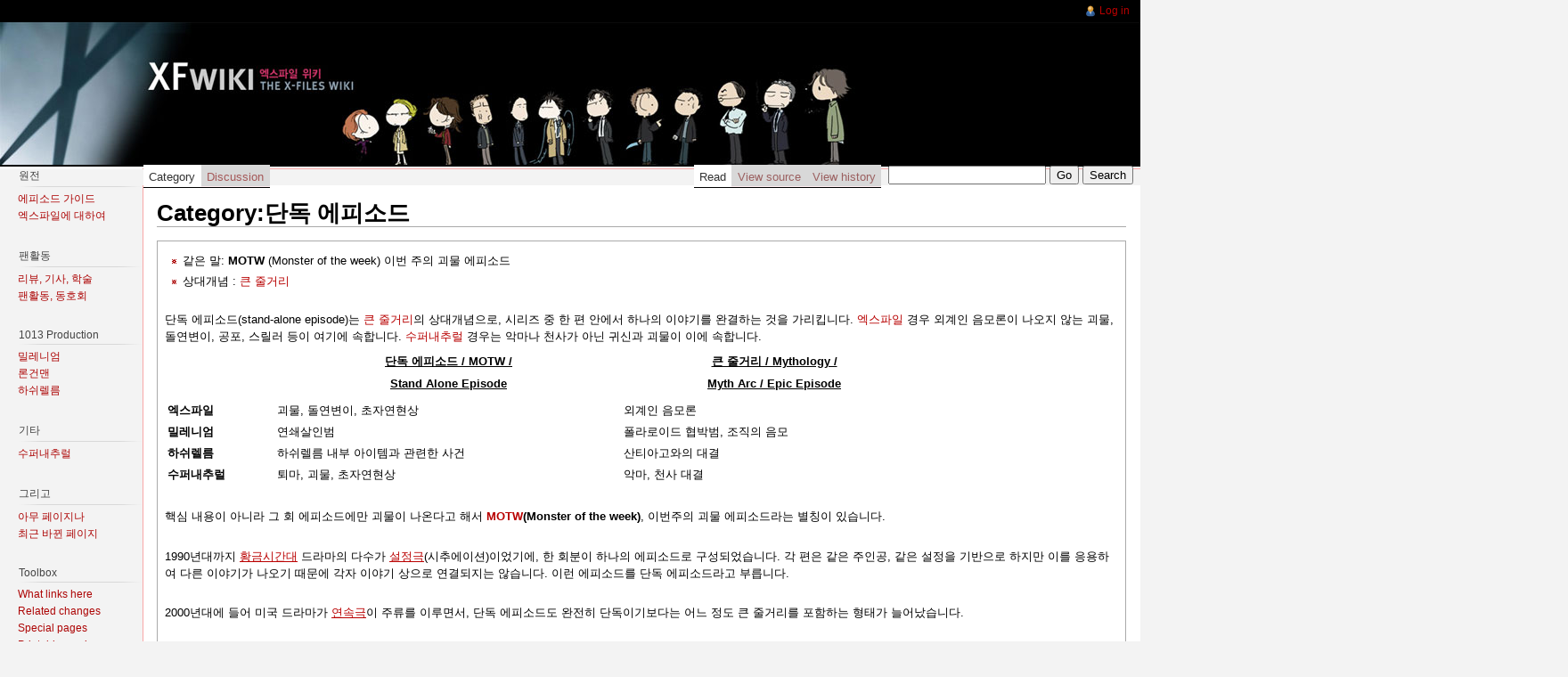

--- FILE ---
content_type: text/html; charset=UTF-8
request_url: http://xfwiki.com/XFwiki/index.php/Category:%EB%8B%A8%EB%8F%85_%EC%97%90%ED%94%BC%EC%86%8C%EB%93%9C?ckattempt=1
body_size: 9486
content:
<!DOCTYPE html>
<html lang="en" dir="ltr" class="client-nojs">
<head>
<title>Category:단독 에피소드 - XFwiki</title>
<meta charset="UTF-8" />
<meta name="generator" content="MediaWiki 1.19.8" />
<link rel="shortcut icon" href="/favicon.ico" />
<link rel="search" type="application/opensearchdescription+xml" href="/XFwiki/opensearch_desc.php" title="XFwiki (en)" />
<link rel="EditURI" type="application/rsd+xml" href="http://xfwiki.com/XFwiki/api.php?action=rsd" />
<link rel="copyright" href="http://www.gnu.org/licenses/old-licenses/fdl-1.2.txt" />
<link rel="alternate" type="application/atom+xml" title="XFwiki Atom feed" href="/XFwiki/index.php?title=Special:RecentChanges&amp;feed=atom" />
<link rel="stylesheet" href="http://xfwiki.com/XFwiki/load.php?debug=false&amp;lang=en&amp;modules=ext.rtlcite%7Cmediawiki.legacy.commonPrint%2Cshared%7Cskins.vector&amp;only=styles&amp;skin=vector&amp;*" />
<meta name="ResourceLoaderDynamicStyles" content="" />
<link rel="stylesheet" href="http://xfwiki.com/XFwiki/load.php?debug=false&amp;lang=en&amp;modules=site&amp;only=styles&amp;skin=vector&amp;*" />
<style>a:lang(ar),a:lang(ckb),a:lang(fa),a:lang(kk-arab),a:lang(mzn),a:lang(ps),a:lang(ur){text-decoration:none}a.new,#quickbar a.new{color:#ba0000}

/* cache key: xfwiki-xf_:resourceloader:filter:minify-css:7:c88e2bcd56513749bec09a7e29cb3ffa */
</style>

<script src="http://xfwiki.com/XFwiki/load.php?debug=false&amp;lang=en&amp;modules=startup&amp;only=scripts&amp;skin=vector&amp;*"></script>
<script>if(window.mw){
mw.config.set({"wgCanonicalNamespace":"Category","wgCanonicalSpecialPageName":false,"wgNamespaceNumber":14,"wgPageName":"Category:단독_에피소드","wgTitle":"단독 에피소드","wgCurRevisionId":6763,"wgArticleId":26,"wgIsArticle":true,"wgAction":"view","wgUserName":null,"wgUserGroups":["*"],"wgCategories":["원전","Canon","Episode","에피소드","엑스파일 에피소드","엑스파일","TheXFiles","학술","설명","용어","MOTW","단독 에피소드"],"wgBreakFrames":false,"wgPageContentLanguage":"en","wgSeparatorTransformTable":["",""],"wgDigitTransformTable":["",""],"wgRelevantPageName":"Category:단독_에피소드","wgRestrictionEdit":[],"wgRestrictionMove":[]});
}</script><script>if(window.mw){
mw.loader.implement("user.options",function($){mw.user.options.set({"ccmeonemails":0,"cols":80,"date":"default","diffonly":0,"disablemail":0,"disablesuggest":0,"editfont":"default","editondblclick":0,"editsection":1,"editsectiononrightclick":0,"enotifminoredits":0,"enotifrevealaddr":0,"enotifusertalkpages":1,"enotifwatchlistpages":0,"extendwatchlist":0,"externaldiff":0,"externaleditor":0,"fancysig":0,"forceeditsummary":0,"gender":"unknown","hideminor":0,"hidepatrolled":0,"highlightbroken":1,"imagesize":2,"justify":0,"math":1,"minordefault":0,"newpageshidepatrolled":0,"nocache":0,"noconvertlink":0,"norollbackdiff":0,"numberheadings":0,"previewonfirst":0,"previewontop":1,"quickbar":5,"rcdays":7,"rclimit":50,"rememberpassword":0,"rows":25,"searchlimit":20,"showhiddencats":0,"showjumplinks":1,"shownumberswatching":1,"showtoc":1,"showtoolbar":1,"skin":"vector","stubthreshold":0,"thumbsize":2,"underline":2,"uselivepreview":0,"usenewrc":0,"watchcreations":0,"watchdefault":0,"watchdeletion":0,
"watchlistdays":3,"watchlisthideanons":0,"watchlisthidebots":0,"watchlisthideliu":0,"watchlisthideminor":0,"watchlisthideown":0,"watchlisthidepatrolled":0,"watchmoves":0,"wllimit":250,"variant":"en","language":"en","searchNs0":true,"searchNs1":false,"searchNs2":false,"searchNs3":false,"searchNs4":false,"searchNs5":false,"searchNs6":false,"searchNs7":false,"searchNs8":false,"searchNs9":false,"searchNs10":false,"searchNs11":false,"searchNs12":false,"searchNs13":false,"searchNs14":false,"searchNs15":false});;},{},{});mw.loader.implement("user.tokens",function($){mw.user.tokens.set({"editToken":"+\\","watchToken":false});;},{},{});

/* cache key: xfwiki-xf_:resourceloader:filter:minify-js:7:9983699ab6150ffa89a90653b2338ac8 */
}</script>
<script>if(window.mw){
mw.loader.load(["mediawiki.page.startup","mediawiki.legacy.wikibits","mediawiki.legacy.ajax"]);
}</script>
<!--[if lt IE 7]><style type="text/css">body{behavior:url("/XFwiki/skins/vector/csshover.min.htc")}</style><![endif]--></head>
<body class="mediawiki ltr sitedir-ltr ns-14 ns-subject page-Category_단독_에피소드 skin-vector action-view">
		<div id="mw-page-base" class="noprint"></div>
		<div id="mw-head-base" class="noprint"></div>
		<!-- content -->
		<div id="content" class="mw-body">
			<a id="top"></a>
			<div id="mw-js-message" style="display:none;"></div>
						<!-- firstHeading -->
			<h1 id="firstHeading" class="firstHeading">
				<span dir="auto">Category:단독 에피소드</span>
			</h1>
			<!-- /firstHeading -->
			<!-- bodyContent -->
			<div id="bodyContent">
								<!-- tagline -->
				<div id="siteSub">From XFwiki</div>
				<!-- /tagline -->
								<!-- subtitle -->
				<div id="contentSub"></div>
				<!-- /subtitle -->
																<!-- jumpto -->
				<div id="jump-to-nav" class="mw-jump">
					Jump to: <a href="#mw-head">navigation</a>,
					<a href="#p-search">search</a>
				</div>
				<!-- /jumpto -->
								<!-- bodycontent -->
				<div id="mw-content-text" lang="en" dir="ltr" class="mw-content-ltr"><table class="wikibox3">
<tr>
<td>
<ul><li> 같은 말: <b>MOTW</b> (Monster of the week) 이번 주의 괴물 에피소드
</li></ul>
<ul><li> 상대개념&#160;: <a href="/XFwiki/index.php/Category:%ED%81%B0_%EC%A4%84%EA%B1%B0%EB%A6%AC" title="Category:큰 줄거리">큰 줄거리</a>
</li></ul>
<p><br />
단독 에피소드(stand-alone episode)는 <a href="/XFwiki/index.php/Category:%ED%81%B0_%EC%A4%84%EA%B1%B0%EB%A6%AC" title="Category:큰 줄거리">큰 줄거리</a>의 상대개념으로, 시리즈 중 한 편 안에서 하나의 이야기를 완결하는 것을 가리킵니다. <a href="/XFwiki/index.php/%EC%97%91%EC%8A%A4%ED%8C%8C%EC%9D%BC" title="엑스파일" class="mw-redirect">엑스파일</a> 경우 외계인 음모론이 나오지 않는 괴물, 돌연변이, 공포, 스릴러 등이 여기에 속합니다. <a href="/XFwiki/index.php/%EC%88%98%ED%8D%BC%EB%82%B4%EC%B6%94%EB%9F%B4" title="수퍼내추럴" class="mw-redirect">수퍼내추럴</a> 경우는 악마나 천사가 아닌 귀신과 괴물이 이에 속합니다. 
</p>
<table style="width: 80%;">
<tr>
<th>
</th>
<th><ins>단독 에피소드 / MOTW /
<p>Stand Alone Episode</ins>
</p>
</th>
<th><ins>큰 줄거리 / Mythology /
<p>Myth Arc / Epic Episode</ins>
</p>
</th></tr>
<tr>
<td><b>엑스파일</b>
</td>
<td>괴물, 돌연변이, 초자연현상
</td>
<td>외계인 음모론
</td></tr>
<tr>
<td><b>밀레니엄</b>
</td>
<td>연쇄살인범
</td>
<td>폴라로이드 협박범, 조직의 음모
</td></tr>
<tr>
<td><b>하쉬렐름</b>
</td>
<td>하쉬렐름 내부 아이템과 관련한 사건
</td>
<td>산티아고와의 대결
</td></tr>
<tr>
<td><b>수퍼내추럴</b>
</td>
<td>퇴마, 괴물, 초자연현상
</td>
<td>악마, 천사 대결
</td></tr></table>
<p><br />
핵심 내용이 아니라 그 회 에피소드에만 괴물이 나온다고 해서 <b><a href="/XFwiki/index.php/Category:MOTW" title="Category:MOTW" class="mw-redirect">MOTW</a>(Monster of the week)</b>, 이번주의 괴물 에피소드라는 별칭이 있습니다.
</p><p><br />
1990년대까지 <a href="/XFwiki/index.php?title=%ED%99%A9%EA%B8%88%EC%8B%9C%EA%B0%84%EB%8C%80&amp;action=edit&amp;redlink=1" class="new" title="황금시간대 (page does not exist)">황금시간대</a> 드라마의 다수가 <a href="/XFwiki/index.php?title=%EC%84%A4%EC%A0%95%EA%B7%B9&amp;action=edit&amp;redlink=1" class="new" title="설정극 (page does not exist)">설정극</a>(시추에이션)이었기에, 한 회분이 하나의 에피소드로 구성되었습니다. 각 편은 같은 주인공, 같은 설정을 기반으로 하지만 이를 응용하여 다른 이야기가 나오기 때문에 각자 이야기 상으로 연결되지는 않습니다. 이런 에피소드를 단독 에피소드라고 부릅니다. 
</p><p><br />
2000년대에 들어 미국 드라마가 <a href="/XFwiki/index.php?title=%EC%97%B0%EC%86%8D%EA%B7%B9&amp;action=edit&amp;redlink=1" class="new" title="연속극 (page does not exist)">연속극</a>이 주류를 이루면서, 단독 에피소드도 완전히 단독이기보다는 어느 정도 큰 줄거리를 포함하는 형태가 늘어났습니다. 
</p><p><br />
단독 에피소드는 드라마의 핵심과는 어느 정도 거리가 있지만, 독립적이다보니 특집 에피소드로 구성하거나 지금까지와 다른 시각에서 조망할 수 있습니다. <a href="/XFwiki/index.php/%EC%97%91%EC%8A%A4%ED%8C%8C%EC%9D%BC" title="엑스파일" class="mw-redirect">엑스파일</a> 경우 시즌 3의 <a href="/XFwiki/index.php/3X20" title="3X20">3X20</a> 호세의 소설이 대표적으로, <a href="/XFwiki/index.php/3X20" title="3X20">3X20</a> 호세의 소설은 그때까지 진행된 엑스파일의 내용만이 아니라 드라마 자체를 돌아보는 자기반영적 에피소드입니다. 이 작품은 엑스파일만이 아니라 1990년대 TV시리즈 드라마에서 매우 중요한 것으로서, TV 드라마가 얼마나 정교해질 수 있는지를 새로이 규정하는 작품입니다. 
</p><p>단독 에피소드는 단순히 드라마의 곁가지가 아니라 큰 줄거리와 더불어 드라마의 균형을 잡는 중요역할을 합니다. 
</p><p><br />
</p><p><br />
</p>
<ul><li> 참고: 남명희, 「TV 시리즈 &lt; X-파일&gt;의 줄거리 분석 An Analysis of the Narrative Structure of TV series The X-Files」, 한양대학교 연극영화학과 석사논문, 1999/12. 
</li></ul>
</td></tr></table>
<hr />
<p><a href="/XFwiki/index.php/XFepisode" title="XFepisode">에피소드 가이드로 돌아가기</a> | <a href="/XFwiki/index.php/XFseason01" title="XFseason01">시즌 1</a> | <a href="/XFwiki/index.php/XFseason02" title="XFseason02">시즌 2</a> | <a href="/XFwiki/index.php/XFseason03" title="XFseason03">시즌 3</a> | <a href="/XFwiki/index.php/XFseason04" title="XFseason04">시즌 4</a> | <a href="/XFwiki/index.php/XFseason05" title="XFseason05">시즌 5</a> | <a href="/XFwiki/index.php/XFseason06" title="XFseason06">시즌 6</a> | <a href="/XFwiki/index.php/XFseason07" title="XFseason07">시즌 7</a> | <a href="/XFwiki/index.php/XFseason08" title="XFseason08">시즌 8</a> | <a href="/XFwiki/index.php/XFseason09" title="XFseason09">시즌 9</a> |  <a href="/XFwiki/index.php/XFseason10" title="XFseason10">시즌 10</a> | <a href="/XFwiki/index.php/XFseason11" title="XFseason11">시즌 11</a> |  <a href="/XFwiki/index.php/Category:%EA%B7%B9%EC%9E%A5%ED%8C%90" title="Category:극장판">극장판</a>
</p><p><br />
</p>
<ul><li> <a href="/XFwiki/index.php/%EC%97%91%EC%8A%A4%ED%8C%8C%EC%9D%BC_%EB%8B%A8%EB%8F%85_%EC%97%90%ED%94%BC%EC%86%8C%EB%93%9C" title="엑스파일 단독 에피소드">엑스파일 단독 에피소드</a>
<ul><li> 괴물, 돌연변이
</li><li> 초자연, 초능력자
</li><li> 정부 음모론이나 큰 줄거리가 아닌 에피소드
</li></ul>
</li></ul>
<p><br />
</p>
<hr />
<p><a href="/XFwiki/index.php/XFreviews" title="XFreviews">엑스파일 리뷰, 기사, 학술자료</a>
</p>
<!-- 
NewPP limit report
Preprocessor node count: 5/1000000
Post‐expand include size: 693/2097152 bytes
Template argument size: 0/2097152 bytes
Expensive parser function count: 0/100
-->

<!-- Saved in parser cache with key xfwiki-xf_:pcache:idhash:26-0!*!0!*!*!*!* and timestamp 20260130170505 -->
<div lang="en" dir="ltr"><div id="mw-subcategories">
<h2>Subcategories</h2>
<p>This category has the following 2 subcategories, out of 2 total.
</p><div lang="en" dir="ltr" class="mw-content-ltr"><h3>M</h3>
<ul><li><span class="redirect-in-category"><a href="/XFwiki/index.php/Category:MOTW" class="mw-redirect" title="Category:MOTW">MOTW</a></span></li></ul><h3>ㄷ</h3>
<ul><li><a href="/XFwiki/index.php/Category:%EB%8B%A8%EB%8F%85_%EC%97%90%ED%94%BC%EC%86%8C%EB%93%9C" title="Category:단독 에피소드">단독 에피소드</a></li></ul></div>
</div><div id="mw-pages">
<h2>Pages in category "단독 에피소드"</h2>
<p>The following 200 pages are in this category, out of 372 total.
</p>(previous 200) (<a href="/XFwiki/index.php?title=Category:%EB%8B%A8%EB%8F%85_%EC%97%90%ED%94%BC%EC%86%8C%EB%93%9C&amp;ckattempt=1&amp;pagefrom=SN10.13#mw-pages" title="Category:단독 에피소드">next 200</a>)<div lang="en" dir="ltr" class="mw-content-ltr"><table width="100%"><tr valign="top"><td width="33.3%"><h3>1</h3>
<ul><li><a href="/XFwiki/index.php/10X02" title="10X02">10X02</a></li>
<li><a href="/XFwiki/index.php/10X03" title="10X03">10X03</a></li>
<li><a href="/XFwiki/index.php/10X04" title="10X04">10X04</a></li>
<li><a href="/XFwiki/index.php/10X05" title="10X05">10X05</a></li>
<li><a href="/XFwiki/index.php/11X02" title="11X02">11X02</a></li>
<li><a href="/XFwiki/index.php/11X03" title="11X03">11X03</a></li>
<li><a href="/XFwiki/index.php/11X04" title="11X04">11X04</a></li>
<li><a href="/XFwiki/index.php/11X05" title="11X05">11X05</a></li>
<li><a href="/XFwiki/index.php/11X06" title="11X06">11X06</a></li>
<li><a href="/XFwiki/index.php/11X07" title="11X07">11X07</a></li>
<li><a href="/XFwiki/index.php/11X08" title="11X08">11X08</a></li>
<li><a href="/XFwiki/index.php/11X09" title="11X09">11X09</a></li>
<li><a href="/XFwiki/index.php/1ADC01" title="1ADC01">1ADC01</a></li>
<li><a href="/XFwiki/index.php/1ADC03" title="1ADC03">1ADC03</a></li>
<li><a href="/XFwiki/index.php/1ADC04" title="1ADC04">1ADC04</a></li>
<li><a href="/XFwiki/index.php/1ADC05" title="1ADC05">1ADC05</a></li>
<li><a href="/XFwiki/index.php/1ADC06" title="1ADC06">1ADC06</a></li>
<li><a href="/XFwiki/index.php/1ADC08" title="1ADC08">1ADC08</a></li>
<li><a href="/XFwiki/index.php/1X02" title="1X02">1X02</a></li>
<li><a href="/XFwiki/index.php/1X03" title="1X03">1X03</a></li>
<li><a href="/XFwiki/index.php/1X04" title="1X04">1X04</a></li>
<li><a href="/XFwiki/index.php/1X05" title="1X05">1X05</a></li>
<li><a href="/XFwiki/index.php/1X06" title="1X06">1X06</a></li>
<li><a href="/XFwiki/index.php/1X07" title="1X07">1X07</a></li>
<li><a href="/XFwiki/index.php/1X08" title="1X08">1X08</a></li>
<li><a href="/XFwiki/index.php/1X09" title="1X09">1X09</a></li>
<li><a href="/XFwiki/index.php/1X10" title="1X10">1X10</a></li>
<li><a href="/XFwiki/index.php/1X11" title="1X11">1X11</a></li>
<li><a href="/XFwiki/index.php/1X12" title="1X12">1X12</a></li>
<li><a href="/XFwiki/index.php/1X13" title="1X13">1X13</a></li>
<li><a href="/XFwiki/index.php/1X14" title="1X14">1X14</a></li>
<li><a href="/XFwiki/index.php/1X15" title="1X15">1X15</a></li>
<li><a href="/XFwiki/index.php/1X16" title="1X16">1X16</a></li>
<li><a href="/XFwiki/index.php/1X17" title="1X17">1X17</a></li>
<li><a href="/XFwiki/index.php/1X18" title="1X18">1X18</a></li>
<li><a href="/XFwiki/index.php/1X19" title="1X19">1X19</a></li>
<li><a href="/XFwiki/index.php/1X20" title="1X20">1X20</a></li>
<li><a href="/XFwiki/index.php/1X21" title="1X21">1X21</a></li>
<li><a href="/XFwiki/index.php/1X22" title="1X22">1X22</a></li></ul><h3>2</h3>
<ul><li><a href="/XFwiki/index.php/2X02" title="2X02">2X02</a></li>
<li><a href="/XFwiki/index.php/2X03" title="2X03">2X03</a></li>
<li><a href="/XFwiki/index.php/2X04" title="2X04">2X04</a></li>
<li><a href="/XFwiki/index.php/2X07" title="2X07">2X07</a></li>
<li><a href="/XFwiki/index.php/2X08" title="2X08">2X08</a></li>
<li><a href="/XFwiki/index.php/2X09" title="2X09">2X09</a></li>
<li><a href="/XFwiki/index.php/2X10" title="2X10">2X10</a></li>
<li><a href="/XFwiki/index.php/2X11" title="2X11">2X11</a></li>
<li><a href="/XFwiki/index.php/2X12" title="2X12">2X12</a></li>
<li><a href="/XFwiki/index.php/2X13" title="2X13">2X13</a></li>
<li><a href="/XFwiki/index.php/2X14" title="2X14">2X14</a></li>
<li><a href="/XFwiki/index.php/2X15" title="2X15">2X15</a></li>
<li><a href="/XFwiki/index.php/2X16" title="2X16">2X16</a></li>
<li><a href="/XFwiki/index.php/2X18" title="2X18">2X18</a></li>
<li><a href="/XFwiki/index.php/2X19" title="2X19">2X19</a></li>
<li><a href="/XFwiki/index.php/2X20" title="2X20">2X20</a></li>
<li><a href="/XFwiki/index.php/2X21" title="2X21">2X21</a></li>
<li><a href="/XFwiki/index.php/2X22" title="2X22">2X22</a></li>
<li><a href="/XFwiki/index.php/2X23" title="2X23">2X23</a></li>
<li><a href="/XFwiki/index.php/2X24" title="2X24">2X24</a></li></ul><h3>3</h3>
<ul><li><a href="/XFwiki/index.php/3X03" title="3X03">3X03</a></li>
<li><a href="/XFwiki/index.php/3X04" title="3X04">3X04</a></li>
<li><a href="/XFwiki/index.php/3X05" title="3X05">3X05</a></li>
<li><a href="/XFwiki/index.php/3X06" title="3X06">3X06</a></li>
<li><a href="/XFwiki/index.php/3X07" title="3X07">3X07</a></li>
<li><a href="/XFwiki/index.php/3X08" title="3X08">3X08</a></li>
<li><a href="/XFwiki/index.php/3X11" title="3X11">3X11</a></li>
<li><a href="/XFwiki/index.php/3X12" title="3X12">3X12</a></li></ul></td>
<td width="33.3%"><h3>3 cont.</h3>
<ul><li><a href="/XFwiki/index.php/3X13" title="3X13">3X13</a></li>
<li><a href="/XFwiki/index.php/3X14" title="3X14">3X14</a></li>
<li><a href="/XFwiki/index.php/3X17" title="3X17">3X17</a></li>
<li><a href="/XFwiki/index.php/3X18" title="3X18">3X18</a></li>
<li><a href="/XFwiki/index.php/3X19" title="3X19">3X19</a></li>
<li><a href="/XFwiki/index.php/3X20" title="3X20">3X20</a></li>
<li><a href="/XFwiki/index.php/3X21" title="3X21">3X21</a></li>
<li><a href="/XFwiki/index.php/3X22" title="3X22">3X22</a></li>
<li><a href="/XFwiki/index.php/3X23" title="3X23">3X23</a></li></ul><h3>4</h3>
<ul><li><a href="/XFwiki/index.php/4X02" title="4X02">4X02</a></li>
<li><a href="/XFwiki/index.php/4X03" title="4X03">4X03</a></li>
<li><a href="/XFwiki/index.php/4X04" title="4X04">4X04</a></li>
<li><a href="/XFwiki/index.php/4X05" title="4X05">4X05</a></li>
<li><a href="/XFwiki/index.php/4X06" title="4X06">4X06</a></li>
<li><a href="/XFwiki/index.php/4X07" title="4X07">4X07</a></li>
<li><a href="/XFwiki/index.php/4X08" title="4X08">4X08</a></li>
<li><a href="/XFwiki/index.php/4X11" title="4X11">4X11</a></li>
<li><a href="/XFwiki/index.php/4X12" title="4X12">4X12</a></li>
<li><a href="/XFwiki/index.php/4X13" title="4X13">4X13</a></li>
<li><a href="/XFwiki/index.php/4X14" title="4X14">4X14</a></li>
<li><a href="/XFwiki/index.php/4X16" title="4X16">4X16</a></li>
<li><a href="/XFwiki/index.php/4X19" title="4X19">4X19</a></li>
<li><a href="/XFwiki/index.php/4X20" title="4X20">4X20</a></li>
<li><a href="/XFwiki/index.php/4X21" title="4X21">4X21</a></li>
<li><a href="/XFwiki/index.php/4X22" title="4X22">4X22</a></li>
<li><a href="/XFwiki/index.php/4X23" title="4X23">4X23</a></li></ul><h3>5</h3>
<ul><li><a href="/XFwiki/index.php/5X01" title="5X01">5X01</a></li>
<li><a href="/XFwiki/index.php/5X04" title="5X04">5X04</a></li>
<li><a href="/XFwiki/index.php/5X06" title="5X06">5X06</a></li>
<li><a href="/XFwiki/index.php/5X08" title="5X08">5X08</a></li>
<li><a href="/XFwiki/index.php/5X09" title="5X09">5X09</a></li>
<li><a href="/XFwiki/index.php/5X10" title="5X10">5X10</a></li>
<li><a href="/XFwiki/index.php/5X11" title="5X11">5X11</a></li>
<li><a href="/XFwiki/index.php/5X12" title="5X12">5X12</a></li>
<li><a href="/XFwiki/index.php/5X15" title="5X15">5X15</a></li>
<li><a href="/XFwiki/index.php/5X16" title="5X16">5X16</a></li>
<li><a href="/XFwiki/index.php/5X17" title="5X17">5X17</a></li>
<li><a href="/XFwiki/index.php/5X18" title="5X18">5X18</a></li>
<li><a href="/XFwiki/index.php/5X19" title="5X19">5X19</a></li></ul><h3>6</h3>
<ul><li><a href="/XFwiki/index.php/6X02" title="6X02">6X02</a></li>
<li><a href="/XFwiki/index.php/6X03" title="6X03">6X03</a></li>
<li><a href="/XFwiki/index.php/6X04" title="6X04">6X04</a></li>
<li><a href="/XFwiki/index.php/6X05" title="6X05">6X05</a></li>
<li><a href="/XFwiki/index.php/6X06" title="6X06">6X06</a></li>
<li><a href="/XFwiki/index.php/6X07" title="6X07">6X07</a></li>
<li><a href="/XFwiki/index.php/6X08" title="6X08">6X08</a></li>
<li><a href="/XFwiki/index.php/6X09" title="6X09">6X09</a></li>
<li><a href="/XFwiki/index.php/6X10" title="6X10">6X10</a></li>
<li><a href="/XFwiki/index.php/6X13" title="6X13">6X13</a></li>
<li><a href="/XFwiki/index.php/6X14" title="6X14">6X14</a></li>
<li><a href="/XFwiki/index.php/6X15" title="6X15">6X15</a></li>
<li><a href="/XFwiki/index.php/6X16" title="6X16">6X16</a></li>
<li><a href="/XFwiki/index.php/6X17" title="6X17">6X17</a></li>
<li><a href="/XFwiki/index.php/6X18" title="6X18">6X18</a></li>
<li><a href="/XFwiki/index.php/6X19" title="6X19">6X19</a></li>
<li><a href="/XFwiki/index.php/6X20" title="6X20">6X20</a></li>
<li><a href="/XFwiki/index.php/6X21" title="6X21">6X21</a></li></ul><h3>7</h3>
<ul><li><a href="/XFwiki/index.php/7X01" title="7X01">7X01</a></li>
<li><a href="/XFwiki/index.php/7X02" title="7X02">7X02</a></li>
<li><a href="/XFwiki/index.php/7X05" title="7X05">7X05</a></li>
<li><a href="/XFwiki/index.php/7X06" title="7X06">7X06</a></li>
<li><a href="/XFwiki/index.php/7X07" title="7X07">7X07</a></li>
<li><a href="/XFwiki/index.php/7X08" title="7X08">7X08</a></li>
<li><a href="/XFwiki/index.php/7X09" title="7X09">7X09</a></li>
<li><a href="/XFwiki/index.php/7X11" title="7X11">7X11</a></li>
<li><a href="/XFwiki/index.php/7X12" title="7X12">7X12</a></li>
<li><a href="/XFwiki/index.php/7X13" title="7X13">7X13</a></li></ul></td>
<td width="33.3%"><h3>7 cont.</h3>
<ul><li><a href="/XFwiki/index.php/7X14" title="7X14">7X14</a></li>
<li><a href="/XFwiki/index.php/7X15" title="7X15">7X15</a></li>
<li><a href="/XFwiki/index.php/7X16" title="7X16">7X16</a></li>
<li><a href="/XFwiki/index.php/7X17" title="7X17">7X17</a></li>
<li><a href="/XFwiki/index.php/7X18" title="7X18">7X18</a></li>
<li><a href="/XFwiki/index.php/7X19" title="7X19">7X19</a></li>
<li><a href="/XFwiki/index.php/7X20" title="7X20">7X20</a></li>
<li><a href="/XFwiki/index.php/7X21" title="7X21">7X21</a></li></ul><h3>8</h3>
<ul><li><a href="/XFwiki/index.php/8X03" title="8X03">8X03</a></li>
<li><a href="/XFwiki/index.php/8X04" title="8X04">8X04</a></li>
<li><a href="/XFwiki/index.php/8X05" title="8X05">8X05</a></li>
<li><a href="/XFwiki/index.php/8X06" title="8X06">8X06</a></li>
<li><a href="/XFwiki/index.php/8X07" title="8X07">8X07</a></li>
<li><a href="/XFwiki/index.php/8X09" title="8X09">8X09</a></li>
<li><a href="/XFwiki/index.php/8X10" title="8X10">8X10</a></li>
<li><a href="/XFwiki/index.php/8X11" title="8X11">8X11</a></li>
<li><a href="/XFwiki/index.php/8X12" title="8X12">8X12</a></li>
<li><a href="/XFwiki/index.php/8X13" title="8X13">8X13</a></li>
<li><a href="/XFwiki/index.php/8X16" title="8X16">8X16</a></li>
<li><a href="/XFwiki/index.php/8X17" title="8X17">8X17</a></li>
<li><a href="/XFwiki/index.php/8X19" title="8X19">8X19</a></li></ul><h3>9</h3>
<ul><li><a href="/XFwiki/index.php/9X03" title="9X03">9X03</a></li>
<li><a href="/XFwiki/index.php/9X04" title="9X04">9X04</a></li>
<li><a href="/XFwiki/index.php/9X05" title="9X05">9X05</a></li>
<li><a href="/XFwiki/index.php/9X06" title="9X06">9X06</a></li>
<li><a href="/XFwiki/index.php/9X07" title="9X07">9X07</a></li>
<li><a href="/XFwiki/index.php/9X09" title="9X09">9X09</a></li>
<li><a href="/XFwiki/index.php/9X12" title="9X12">9X12</a></li>
<li><a href="/XFwiki/index.php/9X13" title="9X13">9X13</a></li>
<li><a href="/XFwiki/index.php/9X14" title="9X14">9X14</a></li>
<li><a href="/XFwiki/index.php/9X15" title="9X15">9X15</a></li>
<li><a href="/XFwiki/index.php/9X16" title="9X16">9X16</a></li>
<li><a href="/XFwiki/index.php/9X18" title="9X18">9X18</a></li></ul><h3>M</h3>
<ul><li><a href="/XFwiki/index.php/Mlm100" title="Mlm100">Mlm100</a></li>
<li><a href="/XFwiki/index.php/Mlm101" title="Mlm101">Mlm101</a></li>
<li><a href="/XFwiki/index.php/Mlm102" title="Mlm102">Mlm102</a></li>
<li><a href="/XFwiki/index.php/Mlm103" title="Mlm103">Mlm103</a></li>
<li><a href="/XFwiki/index.php/Mlm104" title="Mlm104">Mlm104</a></li>
<li><a href="/XFwiki/index.php/Mlm105" title="Mlm105">Mlm105</a></li>
<li><a href="/XFwiki/index.php/Mlm106" title="Mlm106">Mlm106</a></li>
<li><a href="/XFwiki/index.php/Mlm107" title="Mlm107">Mlm107</a></li>
<li><a href="/XFwiki/index.php/Mlm108" title="Mlm108">Mlm108</a></li>
<li><a href="/XFwiki/index.php/Mlm109" title="Mlm109">Mlm109</a></li>
<li><a href="/XFwiki/index.php/Mlm110" title="Mlm110">Mlm110</a></li>
<li><a href="/XFwiki/index.php/Mlm111" title="Mlm111">Mlm111</a></li>
<li><a href="/XFwiki/index.php/Mlm112" title="Mlm112">Mlm112</a></li>
<li><a href="/XFwiki/index.php/Mlm113" title="Mlm113">Mlm113</a></li>
<li><a href="/XFwiki/index.php/Mlm114" title="Mlm114">Mlm114</a></li>
<li><a href="/XFwiki/index.php/Mlm115" title="Mlm115">Mlm115</a></li>
<li><a href="/XFwiki/index.php/Mlm116" title="Mlm116">Mlm116</a></li>
<li><a href="/XFwiki/index.php/Mlm204" title="Mlm204">Mlm204</a></li>
<li><a href="/XFwiki/index.php/Mlm207" title="Mlm207">Mlm207</a></li>
<li><a href="/XFwiki/index.php/Mlm209" title="Mlm209">Mlm209</a></li>
<li><a href="/XFwiki/index.php/Mlm212" title="Mlm212">Mlm212</a></li>
<li><a href="/XFwiki/index.php/Mlm218" title="Mlm218">Mlm218</a></li>
<li><a href="/XFwiki/index.php/Mlm219" title="Mlm219">Mlm219</a></li>
<li><a href="/XFwiki/index.php/Mlm221" title="Mlm221">Mlm221</a></li>
<li><a href="/XFwiki/index.php/Mlm310" title="Mlm310">Mlm310</a></li>
<li><a href="/XFwiki/index.php/Mlm316" title="Mlm316">Mlm316</a></li></ul><h3>S</h3>
<ul><li><a href="/XFwiki/index.php/SN10.04" title="SN10.04">SN10.04</a></li>
<li><a href="/XFwiki/index.php/SN10.05" title="SN10.05">SN10.05</a></li>
<li><a href="/XFwiki/index.php/SN10.06" title="SN10.06">SN10.06</a></li>
<li><a href="/XFwiki/index.php/SN10.07" title="SN10.07">SN10.07</a></li>
<li><a href="/XFwiki/index.php/SN10.08" title="SN10.08">SN10.08</a></li>
<li><a href="/XFwiki/index.php/SN10.11" title="SN10.11">SN10.11</a></li>
<li><a href="/XFwiki/index.php/SN10.12" title="SN10.12">SN10.12</a></li></ul></td>
</tr></table></div>(previous 200) (<a href="/XFwiki/index.php?title=Category:%EB%8B%A8%EB%8F%85_%EC%97%90%ED%94%BC%EC%86%8C%EB%93%9C&amp;ckattempt=1&amp;pagefrom=SN10.13#mw-pages" title="Category:단독 에피소드">next 200</a>)
</div></div></div>				<!-- /bodycontent -->
								<!-- printfooter -->
				<div class="printfooter">
				Retrieved from "<a href="http://xfwiki.com/XFwiki/index.php?title=Category:%EB%8B%A8%EB%8F%85_%EC%97%90%ED%94%BC%EC%86%8C%EB%93%9C&amp;oldid=6763">http://xfwiki.com/XFwiki/index.php?title=Category:%EB%8B%A8%EB%8F%85_%EC%97%90%ED%94%BC%EC%86%8C%EB%93%9C&amp;oldid=6763</a>"				</div>
				<!-- /printfooter -->
												<!-- catlinks -->
				<div id='catlinks' class='catlinks'><div id="mw-normal-catlinks" class="mw-normal-catlinks"><a href="/XFwiki/index.php/Special:Categories" title="Special:Categories">Categories</a>: <ul><li><a href="/XFwiki/index.php/Category:%EC%9B%90%EC%A0%84" class="mw-redirect" title="Category:원전">원전</a></li><li><a href="/XFwiki/index.php/Category:Canon" title="Category:Canon">Canon</a></li><li><a href="/XFwiki/index.php/Category:Episode" class="mw-redirect" title="Category:Episode">Episode</a></li><li><a href="/XFwiki/index.php/Category:%EC%97%90%ED%94%BC%EC%86%8C%EB%93%9C" title="Category:에피소드">에피소드</a></li><li><a href="/XFwiki/index.php/Category:%EC%97%91%EC%8A%A4%ED%8C%8C%EC%9D%BC_%EC%97%90%ED%94%BC%EC%86%8C%EB%93%9C" title="Category:엑스파일 에피소드">엑스파일 에피소드</a></li><li><a href="/XFwiki/index.php/Category:%EC%97%91%EC%8A%A4%ED%8C%8C%EC%9D%BC" class="mw-redirect" title="Category:엑스파일">엑스파일</a></li><li><a href="/XFwiki/index.php/Category:TheXFiles" class="mw-redirect" title="Category:TheXFiles">TheXFiles</a></li><li><a href="/XFwiki/index.php/Category:%ED%95%99%EC%88%A0" title="Category:학술">학술</a></li><li><a href="/XFwiki/index.php?title=Category:%EC%84%A4%EB%AA%85&amp;action=edit&amp;redlink=1" class="new" title="Category:설명 (page does not exist)">설명</a></li><li><a href="/XFwiki/index.php/Category:%EC%9A%A9%EC%96%B4" title="Category:용어">용어</a></li><li><a href="/XFwiki/index.php/Category:MOTW" class="mw-redirect" title="Category:MOTW">MOTW</a></li><li><a href="/XFwiki/index.php/Category:%EB%8B%A8%EB%8F%85_%EC%97%90%ED%94%BC%EC%86%8C%EB%93%9C" title="Category:단독 에피소드">단독 에피소드</a></li></ul></div></div>				<!-- /catlinks -->
												<div class="visualClear"></div>
				<!-- debughtml -->
								<!-- /debughtml -->
			</div>
			<!-- /bodyContent -->
		</div>
		<!-- /content -->
		<!-- header -->
		<div id="mw-head" class="noprint">
			
<!-- 0 -->
<div id="p-personal" class="">
	<h5>Personal tools</h5>
	<ul>
		<li id="pt-login"><a href="/XFwiki/index.php?title=Special:UserLogin&amp;returnto=Category%3A%EB%8B%A8%EB%8F%85+%EC%97%90%ED%94%BC%EC%86%8C%EB%93%9C&amp;returntoquery=ckattempt%3D1" title="You are encouraged to log in; however, it is not mandatory [o]" accesskey="o">Log in</a></li>
	</ul>
</div>

<!-- /0 -->
			<div id="left-navigation">
				
<!-- 0 -->
<div id="p-namespaces" class="vectorTabs">
	<h5>Namespaces</h5>
	<ul>
					<li  id="ca-nstab-category" class="selected"><span><a href="/XFwiki/index.php/Category:%EB%8B%A8%EB%8F%85_%EC%97%90%ED%94%BC%EC%86%8C%EB%93%9C"  title="View the category page [c]" accesskey="c">Category</a></span></li>
					<li  id="ca-talk" class="new"><span><a href="/XFwiki/index.php?title=Category_talk:%EB%8B%A8%EB%8F%85_%EC%97%90%ED%94%BC%EC%86%8C%EB%93%9C&amp;action=edit&amp;redlink=1"  title="Discussion about the content page [t]" accesskey="t">Discussion</a></span></li>
			</ul>
</div>

<!-- /0 -->

<!-- 1 -->
<div id="p-variants" class="vectorMenu emptyPortlet">
	<h4>
		</h4>
	<h5><span>Variants</span><a href="#"></a></h5>
	<div class="menu">
		<ul>
					</ul>
	</div>
</div>

<!-- /1 -->
			</div>
			<div id="right-navigation">
				
<!-- 0 -->
<div id="p-views" class="vectorTabs">
	<h5>Views</h5>
	<ul>
					<li id="ca-view" class="selected"><span><a href="/XFwiki/index.php/Category:%EB%8B%A8%EB%8F%85_%EC%97%90%ED%94%BC%EC%86%8C%EB%93%9C" >Read</a></span></li>
					<li id="ca-viewsource"><span><a href="/XFwiki/index.php?title=Category:%EB%8B%A8%EB%8F%85_%EC%97%90%ED%94%BC%EC%86%8C%EB%93%9C&amp;action=edit"  title="This page is protected.&#10;You can view its source [e]" accesskey="e">View source</a></span></li>
					<li id="ca-history" class="collapsible"><span><a href="/XFwiki/index.php?title=Category:%EB%8B%A8%EB%8F%85_%EC%97%90%ED%94%BC%EC%86%8C%EB%93%9C&amp;action=history"  title="Past revisions of this page [h]" accesskey="h">View history</a></span></li>
			</ul>
</div>

<!-- /0 -->

<!-- 1 -->
<div id="p-cactions" class="vectorMenu emptyPortlet">
	<h5><span>Actions</span><a href="#"></a></h5>
	<div class="menu">
		<ul>
					</ul>
	</div>
</div>

<!-- /1 -->

<!-- 2 -->
<div id="p-search">
	<h5><label for="searchInput">Search</label></h5>
	<form action="/XFwiki/index.php" id="searchform">
				<div>
			<input type="search" name="search" title="Search XFwiki [f]" accesskey="f" id="searchInput" />			<input type="submit" name="go" value="Go" title="Go to a page with this exact name if exists" id="searchGoButton" class="searchButton" />			<input type="submit" name="fulltext" value="Search" title="Search the pages for this text" id="mw-searchButton" class="searchButton" />					<input type='hidden' name="title" value="Special:Search"/>
		</div>
	</form>
</div>

<!-- /2 -->
			</div>
		</div>
		<!-- /header -->
		<!-- panel -->
			<div id="mw-panel" class="noprint">
				<!-- logo -->
					<div id="p-logo"><a style="background-image: url(/XFwiki/skins/common/images/XFwiki_imsi2.gif);" href="/XFwiki/index.php/Main_Page"  title="Visit the main page"></a></div>
				<!-- /logo -->
				
<!-- 원전 -->
<div class="portal" id='p-.EC.9B.90.EC.A0.84'>
	<h5>원전</h5>
	<div class="body">
		<ul>
			<li id="n-.EC.97.90.ED.94.BC.EC.86.8C.EB.93.9C-.EA.B0.80.EC.9D.B4.EB.93.9C"><a href="/XFwiki/index.php/XFepisode">에피소드 가이드</a></li>
			<li id="n-.EC.97.91.EC.8A.A4.ED.8C.8C.EC.9D.BC.EC.97.90-.EB.8C.80.ED.95.98.EC.97.AC"><a href="/XFwiki/index.php/XFabout">엑스파일에 대하여</a></li>
		</ul>
	</div>
</div>

<!-- /원전 -->

<!-- 팬활동 -->
<div class="portal" id='p-.ED.8C.AC.ED.99.9C.EB.8F.99'>
	<h5>팬활동</h5>
	<div class="body">
		<ul>
			<li id="n-.EB.A6.AC.EB.B7.B0.2C-.EA.B8.B0.EC.82.AC.2C-.ED.95.99.EC.88.A0"><a href="/XFwiki/index.php/XFreviews">리뷰, 기사, 학술</a></li>
			<li id="n-.ED.8C.AC.ED.99.9C.EB.8F.99.2C-.EB.8F.99.ED.98.B8.ED.9A.8C"><a href="/XFwiki/index.php/XFandom">팬활동, 동호회</a></li>
		</ul>
	</div>
</div>

<!-- /팬활동 -->

<!-- 1013 Production -->
<div class="portal" id='p-1013_Production'>
	<h5>1013 Production</h5>
	<div class="body">
		<ul>
			<li id="n-.EB.B0.80.EB.A0.88.EB.8B.88.EC.97.84"><a href="/XFwiki/index.php/Millennium">밀레니엄</a></li>
			<li id="n-.EB.A1.A0.EA.B1.B4.EB.A7.A8"><a href="/XFwiki/index.php/The_Lone_Gunmen">론건맨</a></li>
			<li id="n-.ED.95.98.EC.89.AC.EB.A0.90.EB.A6.84"><a href="/XFwiki/index.php/Harsh_Realm">하쉬렐름</a></li>
		</ul>
	</div>
</div>

<!-- /1013 Production -->

<!-- 기타 -->
<div class="portal" id='p-.EA.B8.B0.ED.83.80'>
	<h5>기타</h5>
	<div class="body">
		<ul>
			<li id="n-.EC.88.98.ED.8D.BC.EB.82.B4.EC.B6.94.EB.9F.B4"><a href="/XFwiki/index.php/Supernatural">수퍼내추럴</a></li>
		</ul>
	</div>
</div>

<!-- /기타 -->

<!-- 그리고 -->
<div class="portal" id='p-.EA.B7.B8.EB.A6.AC.EA.B3.A0'>
	<h5>그리고</h5>
	<div class="body">
		<ul>
			<li id="n-.EC.95.84.EB.AC.B4-.ED.8E.98.EC.9D.B4.EC.A7.80.EB.82.98"><a href="/XFwiki/index.php/Special:Random">아무 페이지나</a></li>
			<li id="n-.EC.B5.9C.EA.B7.BC-.EB.B0.94.EB.80.90-.ED.8E.98.EC.9D.B4.EC.A7.80"><a href="/XFwiki/index.php/Special:RecentChanges">최근 바뀐 페이지</a></li>
		</ul>
	</div>
</div>

<!-- /그리고 -->

<!-- SEARCH -->

<!-- /SEARCH -->

<!-- TOOLBOX -->
<div class="portal" id='p-tb'>
	<h5>Toolbox</h5>
	<div class="body">
		<ul>
			<li id="t-whatlinkshere"><a href="/XFwiki/index.php/Special:WhatLinksHere/Category:%EB%8B%A8%EB%8F%85_%EC%97%90%ED%94%BC%EC%86%8C%EB%93%9C" title="A list of all wiki pages that link here [j]" accesskey="j">What links here</a></li>
			<li id="t-recentchangeslinked"><a href="/XFwiki/index.php/Special:RecentChangesLinked/Category:%EB%8B%A8%EB%8F%85_%EC%97%90%ED%94%BC%EC%86%8C%EB%93%9C" title="Recent changes in pages linked from this page [k]" accesskey="k">Related changes</a></li>
			<li id="t-specialpages"><a href="/XFwiki/index.php/Special:SpecialPages" title="A list of all special pages [q]" accesskey="q">Special pages</a></li>
			<li><a href="/XFwiki/index.php?title=Category:%EB%8B%A8%EB%8F%85_%EC%97%90%ED%94%BC%EC%86%8C%EB%93%9C&amp;ckattempt=1&amp;printable=yes" rel="alternate">Printable version</a></li>
			<li id="t-permalink"><a href="/XFwiki/index.php?title=Category:%EB%8B%A8%EB%8F%85_%EC%97%90%ED%94%BC%EC%86%8C%EB%93%9C&amp;oldid=6763" title="Permanent link to this revision of the page">Permanent link</a></li>
		</ul>
	</div>
</div>

<!-- /TOOLBOX -->

<!-- LANGUAGES -->

<!-- /LANGUAGES -->
			</div>
		<!-- /panel -->
		<!-- footer -->
		<div id="footer">
							<ul id="footer-info">
											<li id="footer-info-lastmod"> This page was last modified on 30 December 2009, at 23:48.</li>
											<li id="footer-info-viewcount">This page has been accessed 67,744 times.</li>
											<li id="footer-info-copyright">Content is available under <a class="external" href="http://www.gnu.org/licenses/old-licenses/fdl-1.2.txt">GNU Free Documentation License 1.2</a>.</li>
									</ul>
							<ul id="footer-places">
											<li id="footer-places-privacy"><a href="/XFwiki/index.php/XFwiki:Privacy_policy" title="XFwiki:Privacy policy">Privacy policy</a></li>
											<li id="footer-places-about"><a href="/XFwiki/index.php/XFwiki:About" title="XFwiki:About">About XFwiki</a></li>
											<li id="footer-places-disclaimer"><a href="/XFwiki/index.php/XFwiki:General_disclaimer" title="XFwiki:General disclaimer">Disclaimers</a></li>
									</ul>
										<ul id="footer-icons" class="noprint">
					<li id="footer-copyrightico">
						<a href="http://www.gnu.org/licenses/old-licenses/fdl-1.2.txt"><img src="/XFwiki/skins/common/images/gnu-fdl.png" alt="GNU Free Documentation License 1.2" width="88" height="31" /></a>
					</li>
					<li id="footer-poweredbyico">
						<a href="//www.mediawiki.org/"><img src="/XFwiki/skins/common/images/poweredby_mediawiki_88x31.png" alt="Powered by MediaWiki" width="88" height="31" /></a>
					</li>
				</ul>
						<div style="clear:both"></div>
		</div>
		<!-- /footer -->
		<script src="http://xfwiki.com/XFwiki/load.php?debug=false&amp;lang=en&amp;modules=skins.vector&amp;only=scripts&amp;skin=vector&amp;*"></script>
<script>if(window.mw){
mw.loader.load(["mediawiki.user","mediawiki.page.ready"], null, true);
}</script>
<script src="http://xfwiki.com/XFwiki/load.php?debug=false&amp;lang=en&amp;modules=site&amp;only=scripts&amp;skin=vector&amp;*"></script>
<!-- Served in 0.516 secs. -->
	</body>
</html>


--- FILE ---
content_type: text/css; charset=utf-8
request_url: http://xfwiki.com/XFwiki/load.php?debug=false&lang=en&modules=site&only=styles&skin=vector&*
body_size: 583
content:
a{text-decoration:none;color:#b80000;background:none}a:visited{color:#b80000}a:active{color:#faa700}a:hover{text-decoration:underline}a.new,#p-personal a.new{color:#b80000;text-decoration:underline}#bodyContent a.external{color:#b80000}h1,h2,h3,h4,h5,h6{color:black;background:none;font-weight:bold;margin:0;padding-top:.7em;padding-bottom:.17em;border-bottom:1px solid #aaa}h1{font-size:200%}h1 .editsection{font-size:53%}h2{font-size:170%}h2 .editsection{font-size:67%}h3{font-size:140%}h3 .editsection{font-size:76%;font-weight:normal}h4{font-size:120%}h4 .editsection{font-size:86%;font-weight:normal}h5{border-bottom:none;font-weight:bold}h5{font-size:110%}h5 .editsection{font-size:80%;font-weight:normal}h6{border-bottom:none;font-weight:bold;text-decoration:underline}h6{font-size:80%}h6 .editsection{font-size:100%;font-weight:normal} .wikibox1{border:1px solid #efefef;vertical-align:top;margin:0 0 0 0;padding:0 0 0 0;width:100%;clear:both}.wikibox11{border:1px solid #e7e7e7;background-color:#f9f9f9;vertical-align:top;text-align:left;padding-left:7px;margin:2 2 2 2;padding:2 2 2 2;width:100%;clear:both}.wikibox12{border:1px solid #9a9a9a;background-color:#F0F0F0;vertical-align:top;text-align:left;padding-left:7px;margin:0 0 0 0;padding:0 0 0 0;width:100%;clear:both}.wikibox2{border:1px dashed #343434;padding:5px;margin-top:0em;clear:both}.wikibox3{border:1px solid #aaa;padding:5px;margin-top:1em;clear:both}.wikibox4{border:0px;vertical-align:top;text-align:left;padding-left:7px;margin:2 2 2 2;padding:2 2 2 2;width:100%;clear:both}  @media print{  }

/* cache key: xfwiki-xf_:resourceloader:filter:minify-css:7:1f8886886d6c3514bda9c4fe3f57c114 */


--- FILE ---
content_type: text/javascript; charset=utf-8
request_url: http://xfwiki.com/XFwiki/load.php?debug=false&lang=en&modules=startup&only=scripts&skin=vector&*
body_size: 2746
content:
var isCompatible=function(){if(navigator.appVersion.indexOf('MSIE')!==-1&&parseFloat(navigator.appVersion.split('MSIE')[1])<6){return false;}return true;};var startUp=function(){mw.config=new mw.Map(true);mw.loader.addSource({"local":{"loadScript":"/XFwiki/load.php","apiScript":"/XFwiki/api.php"}});mw.loader.register([["site","1707556831",[],"site"],["noscript","1707556831",[],"noscript"],["startup","1769792706",[],"startup"],["user","1707556831",[],"user"],["user.groups","1707556831",[],"user"],["user.options","1769792706",[],"private"],["user.cssprefs","1769792706",["mediawiki.user"],"private"],["user.tokens","1707556831",[],"private"],["filepage","1707556831",[]],["skins.chick","1707556831",[]],["skins.cologneblue","1707556831",[]],["skins.modern","1707556831",[]],["skins.monobook","1707556831",[]],["skins.nostalgia","1707556831",[]],["skins.simple","1707556831",[]],["skins.standard","1707556831",[]],["skins.vector","1707556831",[]],["jquery","1707556831",[]],["jquery.appear",
"1707556831",[]],["jquery.arrowSteps","1707556831",[]],["jquery.async","1707556831",[]],["jquery.autoEllipsis","1707556831",["jquery.highlightText"]],["jquery.byteLength","1707556831",[]],["jquery.byteLimit","1707556831",["jquery.byteLength"]],["jquery.checkboxShiftClick","1707556831",[]],["jquery.client","1707556831",[]],["jquery.collapsibleTabs","1707556831",[]],["jquery.color","1707556831",["jquery.colorUtil"]],["jquery.colorUtil","1707556831",[]],["jquery.cookie","1707556831",[]],["jquery.delayedBind","1707556831",[]],["jquery.expandableField","1707556831",["jquery.delayedBind"]],["jquery.farbtastic","1707556831",["jquery.colorUtil"]],["jquery.footHovzer","1707556831",[]],["jquery.form","1707556831",[]],["jquery.getAttrs","1707556831",[]],["jquery.highlightText","1707556831",[]],["jquery.hoverIntent","1707556831",[]],["jquery.json","1707556831",[]],["jquery.localize","1707556831",[]],["jquery.makeCollapsible","1707561227",[]],["jquery.messageBox","1707556831",[]],["jquery.mockjax",
"1707556831",[]],["jquery.mw-jump","1707556831",[]],["jquery.mwExtension","1707556831",[]],["jquery.placeholder","1707556831",[]],["jquery.qunit","1707556831",[]],["jquery.qunit.completenessTest","1707556831",["jquery.qunit"]],["jquery.spinner","1707556831",[]],["jquery.suggestions","1707556831",["jquery.autoEllipsis"]],["jquery.tabIndex","1707556831",[]],["jquery.tablesorter","1707556831",["jquery.mwExtension"]],["jquery.textSelection","1707556831",[]],["jquery.validate","1707556831",[]],["jquery.xmldom","1707556831",[]],["jquery.tipsy","1707556831",[]],["jquery.ui.core","1707556831",["jquery"],"jquery.ui"],["jquery.ui.widget","1707556831",[],"jquery.ui"],["jquery.ui.mouse","1707556831",["jquery.ui.widget"],"jquery.ui"],["jquery.ui.position","1707556831",[],"jquery.ui"],["jquery.ui.draggable","1707556831",["jquery.ui.core","jquery.ui.mouse","jquery.ui.widget"],"jquery.ui"],["jquery.ui.droppable","1707556831",["jquery.ui.core","jquery.ui.mouse","jquery.ui.widget","jquery.ui.draggable"]
,"jquery.ui"],["jquery.ui.resizable","1707556831",["jquery.ui.core","jquery.ui.widget","jquery.ui.mouse"],"jquery.ui"],["jquery.ui.selectable","1707556831",["jquery.ui.core","jquery.ui.widget","jquery.ui.mouse"],"jquery.ui"],["jquery.ui.sortable","1707556831",["jquery.ui.core","jquery.ui.widget","jquery.ui.mouse"],"jquery.ui"],["jquery.ui.accordion","1707556831",["jquery.ui.core","jquery.ui.widget"],"jquery.ui"],["jquery.ui.autocomplete","1707556831",["jquery.ui.core","jquery.ui.widget","jquery.ui.position"],"jquery.ui"],["jquery.ui.button","1707556831",["jquery.ui.core","jquery.ui.widget"],"jquery.ui"],["jquery.ui.datepicker","1707556831",["jquery.ui.core"],"jquery.ui"],["jquery.ui.dialog","1707556831",["jquery.ui.core","jquery.ui.widget","jquery.ui.button","jquery.ui.draggable","jquery.ui.mouse","jquery.ui.position","jquery.ui.resizable"],"jquery.ui"],["jquery.ui.progressbar","1707556831",["jquery.ui.core","jquery.ui.widget"],"jquery.ui"],["jquery.ui.slider","1707556831",[
"jquery.ui.core","jquery.ui.widget","jquery.ui.mouse"],"jquery.ui"],["jquery.ui.tabs","1707556831",["jquery.ui.core","jquery.ui.widget"],"jquery.ui"],["jquery.effects.core","1707556831",["jquery"],"jquery.ui"],["jquery.effects.blind","1707556831",["jquery.effects.core"],"jquery.ui"],["jquery.effects.bounce","1707556831",["jquery.effects.core"],"jquery.ui"],["jquery.effects.clip","1707556831",["jquery.effects.core"],"jquery.ui"],["jquery.effects.drop","1707556831",["jquery.effects.core"],"jquery.ui"],["jquery.effects.explode","1707556831",["jquery.effects.core"],"jquery.ui"],["jquery.effects.fade","1707556831",["jquery.effects.core"],"jquery.ui"],["jquery.effects.fold","1707556831",["jquery.effects.core"],"jquery.ui"],["jquery.effects.highlight","1707556831",["jquery.effects.core"],"jquery.ui"],["jquery.effects.pulsate","1707556831",["jquery.effects.core"],"jquery.ui"],["jquery.effects.scale","1707556831",["jquery.effects.core"],"jquery.ui"],["jquery.effects.shake","1707556831",[
"jquery.effects.core"],"jquery.ui"],["jquery.effects.slide","1707556831",["jquery.effects.core"],"jquery.ui"],["jquery.effects.transfer","1707556831",["jquery.effects.core"],"jquery.ui"],["mediawiki","1707556831",[]],["mediawiki.api","1707556831",["mediawiki.util"]],["mediawiki.api.category","1707556831",["mediawiki.api","mediawiki.Title"]],["mediawiki.api.edit","1707556831",["mediawiki.api","mediawiki.Title"]],["mediawiki.api.parse","1707556831",["mediawiki.api"]],["mediawiki.api.titleblacklist","1707556831",["mediawiki.api","mediawiki.Title"]],["mediawiki.api.watch","1707556831",["mediawiki.api","mediawiki.user"]],["mediawiki.debug","1707556831",["jquery.footHovzer"]],["mediawiki.debug.init","1707556831",["mediawiki.debug"]],["mediawiki.feedback","1707556831",["mediawiki.api.edit","mediawiki.Title","mediawiki.jqueryMsg","jquery.ui.dialog"]],["mediawiki.htmlform","1707556831",[]],["mediawiki.Title","1707556831",["mediawiki.util"]],["mediawiki.Uri","1707556831",[]],["mediawiki.user",
"1707556831",["jquery.cookie"]],["mediawiki.util","1707561225",["jquery.client","jquery.cookie","jquery.messageBox","jquery.mwExtension"]],["mediawiki.action.edit","1707556831",["jquery.textSelection","jquery.byteLimit"]],["mediawiki.action.history","1707556831",["jquery.ui.button"],"mediawiki.action.history"],["mediawiki.action.history.diff","1707556831",[],"mediawiki.action.history"],["mediawiki.action.view.dblClickEdit","1707556831",["mediawiki.util"]],["mediawiki.action.view.metadata","1707781782",[]],["mediawiki.action.view.rightClickEdit","1707556831",[]],["mediawiki.action.watch.ajax","1707565483",["mediawiki.api.watch","mediawiki.util"]],["mediawiki.language","1707556831",[]],["mediawiki.jqueryMsg","1707556831",["mediawiki.language","mediawiki.util"]],["mediawiki.libs.jpegmeta","1707556831",[]],["mediawiki.page.ready","1707556831",["jquery.checkboxShiftClick","jquery.makeCollapsible","jquery.placeholder","jquery.mw-jump","mediawiki.util"]],["mediawiki.page.startup","1707556831"
,["jquery.client","mediawiki.util"]],["mediawiki.special","1707556831",[]],["mediawiki.special.block","1707556831",["mediawiki.util"]],["mediawiki.special.changeemail","1707556831",["mediawiki.util"]],["mediawiki.special.changeslist","1707556831",["jquery.makeCollapsible"]],["mediawiki.special.movePage","1707556831",["jquery.byteLimit"]],["mediawiki.special.preferences","1707556831",[]],["mediawiki.special.recentchanges","1707556831",["mediawiki.special"]],["mediawiki.special.search","1707556831",[]],["mediawiki.special.undelete","1707556831",[]],["mediawiki.special.upload","1707556831",["mediawiki.libs.jpegmeta","mediawiki.util"]],["mediawiki.special.javaScriptTest","1707556831",["jquery.qunit"]],["mediawiki.tests.qunit.testrunner","1707556831",["jquery.qunit","jquery.qunit.completenessTest","mediawiki.page.startup","mediawiki.page.ready"]],["mediawiki.legacy.ajax","1707556831",["mediawiki.util","mediawiki.legacy.wikibits"]],["mediawiki.legacy.commonPrint","1707556831",[]],[
"mediawiki.legacy.config","1707556831",["mediawiki.legacy.wikibits"]],["mediawiki.legacy.IEFixes","1707556831",["mediawiki.legacy.wikibits"]],["mediawiki.legacy.mwsuggest","1707556831",["mediawiki.legacy.wikibits"]],["mediawiki.legacy.preview","1707556831",["mediawiki.legacy.wikibits"]],["mediawiki.legacy.protect","1707556831",["mediawiki.legacy.wikibits","jquery.byteLimit"]],["mediawiki.legacy.shared","1707556831",[]],["mediawiki.legacy.oldshared","1707556831",[]],["mediawiki.legacy.upload","1707556831",["mediawiki.legacy.wikibits","mediawiki.util"]],["mediawiki.legacy.wikibits","1707556831",["mediawiki.util"]],["mediawiki.legacy.wikiprintable","1707556831",[]],["ext.cite","1707556831",["jquery.tooltip"]],["jquery.tooltip","1707556831",[]],["ext.rtlcite","1707556831",[]],["ext.nuke","1707556831",[]],["ext.confirmedit.asirra","1707556831",[]]]);mw.config.set({"wgLoadScript":"/XFwiki/load.php","debug":false,"skin":"vector","stylepath":"/XFwiki/skins","wgUrlProtocols":
"http\\:\\/\\/|https\\:\\/\\/|ftp\\:\\/\\/|irc\\:\\/\\/|ircs\\:\\/\\/|gopher\\:\\/\\/|telnet\\:\\/\\/|nntp\\:\\/\\/|worldwind\\:\\/\\/|mailto\\:|news\\:|svn\\:\\/\\/|git\\:\\/\\/|mms\\:\\/\\/|\\/\\/","wgArticlePath":"/XFwiki/index.php/$1","wgScriptPath":"/XFwiki","wgScriptExtension":".php","wgScript":"/XFwiki/index.php","wgVariantArticlePath":false,"wgActionPaths":{},"wgServer":"http://xfwiki.com","wgUserLanguage":"en","wgContentLanguage":"en","wgVersion":"1.19.8","wgEnableAPI":true,"wgEnableWriteAPI":true,"wgDefaultDateFormat":"dmy","wgMonthNames":["","January","February","March","April","May","June","July","August","September","October","November","December"],"wgMonthNamesShort":["","Jan","Feb","Mar","Apr","May","Jun","Jul","Aug","Sep","Oct","Nov","Dec"],"wgMainPageTitle":"Main Page","wgFormattedNamespaces":{"-2":"Media","-1":"Special","0":"","1":"Talk","2":"User","3":"User talk","4":"XFwiki","5":"XFwiki talk","6":"File","7":"File talk","8":"MediaWiki","9":"MediaWiki talk","10":
"Template","11":"Template talk","12":"Help","13":"Help talk","14":"Category","15":"Category talk"},"wgNamespaceIds":{"media":-2,"special":-1,"":0,"talk":1,"user":2,"user_talk":3,"xfwiki":4,"xfwiki_talk":5,"file":6,"file_talk":7,"mediawiki":8,"mediawiki_talk":9,"template":10,"template_talk":11,"help":12,"help_talk":13,"category":14,"category_talk":15,"image":6,"image_talk":7,"project":4,"project_talk":5},"wgSiteName":"XFwiki","wgFileExtensions":["png","gif","jpg","jpeg"],"wgDBname":"xfwiki","wgFileCanRotate":true,"wgAvailableSkins":{"monobook":"MonoBook","wptouch":"WPtouch","modern":"Modern","chick":"Chick","standard":"Standard","cologneblue":"CologneBlue","nostalgia":"Nostalgia","myskin":"MySkin","simple":"Simple","vector":"Vector"},"wgExtensionAssetsPath":"/XFwiki/extensions","wgCookiePrefix":"xfwiki_xf_","wgResourceLoaderMaxQueryLength":-1,"wgCaseSensitiveNamespaces":[]});};if(isCompatible()){document.write(
"\x3cscript src=\"/XFwiki/load.php?debug=false\x26amp;lang=en\x26amp;modules=jquery%2Cmediawiki\x26amp;only=scripts\x26amp;skin=vector\x26amp;version=20131008T060800Z\"\x3e\x3c/script\x3e");}delete isCompatible;;

/* cache key: xfwiki-xf_:resourceloader:filter:minify-js:7:3ef1303b4c5c6d5e8de5d27fa6db5acc */


--- FILE ---
content_type: text/javascript; charset=utf-8
request_url: http://xfwiki.com/XFwiki/load.php?debug=false&lang=en&modules=skins.vector&only=scripts&skin=vector&*
body_size: 313
content:
jQuery(function($){$('div.vectorMenu').each(function(){var self=this;$('h5:first a:first',this).click(function(e){$('.menu:first',self).toggleClass('menuForceShow');e.preventDefault();}).focus(function(){$(self).addClass('vectorMenuFocus');}).blur(function(){$(self).removeClass('vectorMenuFocus');});});});;mw.loader.state({"skins.vector":"ready"});

/* cache key: xfwiki-xf_:resourceloader:filter:minify-js:7:0fcba82177db6429d02096ea1f0465ed */


--- FILE ---
content_type: text/javascript; charset=utf-8
request_url: http://xfwiki.com/XFwiki/load.php?debug=false&lang=en&modules=site&only=scripts&skin=vector&*
body_size: 150
content:
;mw.loader.state({"site":"ready"});

/* cache key: xfwiki-xf_:resourceloader:filter:minify-js:7:8dfa90551a65a23504298dbdfe1aa1cd */
